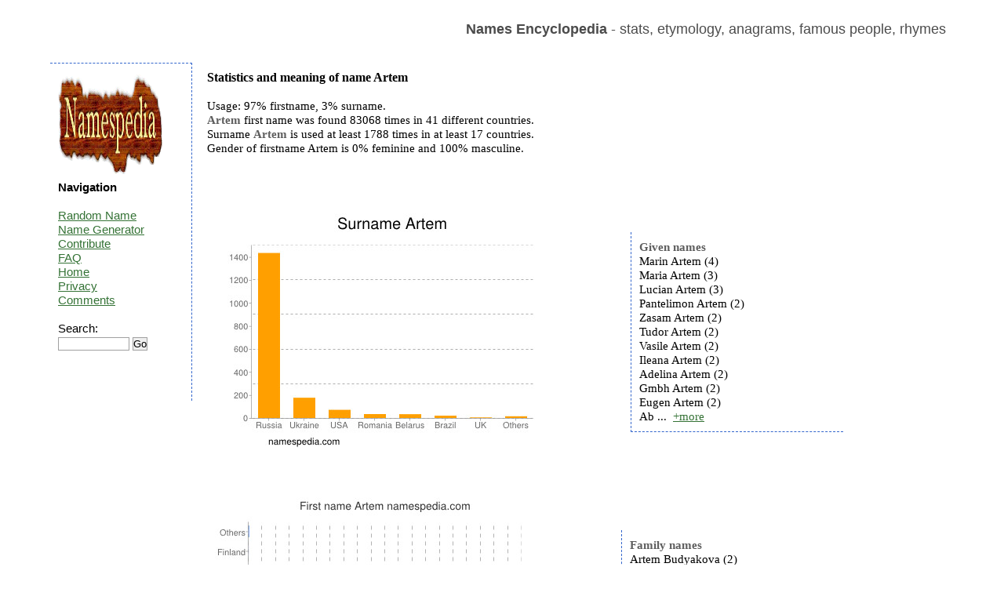

--- FILE ---
content_type: text/html; charset=UTF-8
request_url: https://www.namespedia.com/details/Artem
body_size: 4637
content:
<!DOCTYPE html>
<html lang="en">
<head>
	<meta charset="utf-8" />
	<title>Artem - Names Encyclopedia</title>
	<meta name="keywords" content="" />
	<meta name="description" content="" />
	<link rel="stylesheet" href="/style.css" type="text/css"/>
	<script src="https://code.jquery.com/jquery-latest.js">   </script>
	<script src="/moreless.js"></script>
	<meta name="viewport" content="width=device-width, initial-scale=1">
        <script async src="https://pagead2.googlesyndication.com/pagead/js/adsbygoogle.js?client=ca-pub-4821394153846598" crossorigin="anonymous"></script>

</head>

<body>

<div id="wrapper">

	<header id="header">
<br>
<b>Names Encyclopedia</b> - stats, etymology, anagrams, famous people, rhymes
<div class="adright">
</div>
	</header><!-- #header-->

	<div id="middle">

		<div id="container">
			<div id="content"> <h1>Statistics and meaning of name Artem</h1><br>Usage: 97% firstname, 3% surname.<br><b>Artem</b> first name was found 83068 times in 41 different countries.<br>Surname <b>Artem</b> is used at least 1788 times in at least 17 countries.<br>Gender of firstname Artem is 0% feminine and 100% masculine.<br><br><br><br><br><table class="tab"><tr><td>&nbsp;&nbsp;&nbsp;&nbsp;&nbsp;&nbsp;<img src="/image/Artem_surname.jpg" alt="Surname Artem" class="statss"></td><td><div class="box2"><b>Given names</b><br>Marin Artem (4)<br>Maria Artem (3)<br>Lucian Artem (3)<br>Pantelimon Artem (2)<br>Zasam Artem (2)<br>Tudor Artem (2)<br>Vasile Artem (2)<br>Ileana Artem (2)<br>Adelina Artem (2)<br>Gmbh Artem (2)<br>Eugen Artem (2)<br>Abdi Artem (1)<br>Tatyan Artem (1)<br>Arca Artem (1)<br>Los Artem (1)<br>Miroshnyk Artem (1)<br>Kalina Artem (1)<br>Semonov Artem (1)<br>Zinzenko Artem (1)<br>Cryer Artem (1)<br>Nastase Artem (1)<br>Costel Artem (1)<br>Aurica Artem (1)<br>Victor Artem (1)<br>Geo Artem (1)<br>Dumitru Artem (1)<br>Iftimie Artem (1)<br>Sofia Artem (1)<br>Vasyl Artem (1)<br>Mihai Artem (1)<br>Marian Artem (1)<br>Valeriu Artem (1) </div>
	<script>
	    $(document).ready(function() {
	    $(".box2").shorten();});</script></td></tr></table><br><br><br><table class="tab"><tr><td><img src="/image/Artem_firstname.jpg" alt="Given name Artem" class="statss"></td><td><div class="box2 more"> <b>Family names</b><br>Artem Budyakova (2)<br>Artem Cherniavskyi (2)<br>Artem Boiko (2)<br>Artem Osipenko (2)<br>Artem Kosenko (2)<br>Artem Khodarev (2)<br>Artem Pleshakov (2)<br>Artem Meliksetian (2)<br>Artem Kostyuchenko (2)<br>Artem Olsen (2)<br>Artem Provornykov (2)<br>Artem Rodionov (2)<br>Artem Pens (2)<br>Artem Belov (2)<br>Artem Bitter (2)<br>Artem Petrov (2)<br>Artem Boyarchuk (1)<br>Artem Abramov (1)<br>Artem Bronzov (1)<br>Artem Tyryshkin (1)<br>Artem Daub (1)<br>Artem Alexejev (1)<br>Artem Vorobyev (1)<br>Artem Tyshko (1)<br>Artem Vynogradov (1)<br>Artem Wilhelm (1)<br>Artem Zakharenko (1)<br>Artem Bagdasarov (1)<br>Artem Belyakov (1)<br>Artem Dumanovskiy (1)<br>Artem Borger (1)<br>Artem Fayzullin (1)<br>Artem Galushko (1)<br>Artem Popov (1)<br>Artem Dobrodeev (1)<br>Artem Dmitriev (1)<br>Artem Titov (1)<br>Artem Brede (1)<br>Artem Borodai (1)<br>Artem Brytskyy (1)<br>Artem Barabash (1)<br>Artem Diener (1)<br>Artem Martens (1)<br>Artem Koretnikov (1)<br>Artem Mitrov (1)<br>Artem Ehrlich (1)<br>Artem Nikiforov (1)<br>Artem Elzer (1)<br>Artem Ershov (1)<br>Artem Gratchev (1)<br>Artem Gehlhaar (1)<br>Artem Fridman (1)<br>Artem Flach (1)<br>Artem Gross (1)<br>Artem Paklin (1)<br>Artem Paul (1)<br>Artem Shmidt (1)<br>Artem Shatunov (1)<br>Artem Siebert (1)<br>Artem Diller (1)<br>Artem Gede (1)<br>Artem Schwab (1)<br>Artem Sapozhnikov (1)<br>Artem Quiring (1)<br>Artem Roschkow (1)<br>Artem Salzmann (1)<br>Artem Kolotov (1)<br>Artem Smirnov (1)<br>Artem Lytkin (1)<br>Artem Eriksson (1)<br>Artem Chibisov (1)<br>Artem Flyunt (1)<br>Artem Fors (1)<br>Artem Kostiuk (1)<br>Artem Iashkin (1)<br>Artem Chernov (1)<br>Artem Belovanov (1)<br>Artem Gusev (1)<br>Artem Tcaberiabyi (1)<br>Artem Afanasov (1)<br>Artem Antonjan (1)<br>Artem Artemenko (1)<br>Artem Norring (1)<br>Artem Pavlenho (1)<br>Artem Peregoudov (1)<br>Artem Lytvyn (1)<br>Artem Yanchenko (1)<br>Artem Evropin (1)<br>Artem Podhajecky (1)<br>Artem Spiridonov (1)<br>Artem Tribunski (1)<br>Artem Sokolov (1)<br>Artem Rybakov (1)<br>Artem Platov (1)<br>Artem Saakov (1)<br>Artem Semushkin (1)<br>Artem Kashubin (1)<br>Artem Mityukov (1)<br>Artem Baranowski (1)<br>Artem Novikov (1)<br>Artem Nehasev (1)<br>Artem Ostabenko (1)<br>Artem Pidkova (1)<br>Artem Pugachev (1)<br>Artem Pilipenko (1)<br>Artem Meleshko (1)<br>Artem Manoilenko (1)<br>Artem Kruglov (1)<br>Artem Kozin (1)<br>Artem Lazarev (1)<br>Artem Bojarski (1)<br>Artem Malykhin (1)<br>Artem Rabey (1)<br>Artem Rusbogorodskii (1)<br>Artem Westervoll (1)<br>Artem Thorsen (1)<br>Artem Zhaspaiev (1)<br>Artem Zolotar (1)<br>Artem Czkwianianc (1)<br>Artem Lavrinovich (1)<br>Artem Sviridov (1)<br>Artem Soreng (1)<br>Artem Andersen (1)<br>Artem Starychencko (1)<br>Artem Statsenko (1)<br>Artem Surgai (1)<br>Artem Korniienko (1)<br>Artem Avetissian (1)<br>Artem Vinokourov (1)<br>Artem Bunin (1)<br>Artem Zelikova (1)<br>Artem Avetisyan (1)<br>Artem Dulikov (1)<br>Artem Serhiyenko (1)<br>Artem Semonov (1)<br>Artem Tarasoff (1)<br>Artem Manza (1)<br>Artem Pavlenko (1)<br>Artem Pianko (1)<br>Artem Sagiryan (1)<br>Artem Fetison (1)<br>Artem Khorkin (1)<br>Artem Dymskoy (1)<br>Artem Chirkov (1)<br>Artem Galstyan (1)<br>Artem Gontcharov (1)<br>Artem Gregorov (1)<br>Artem Boryskin (1)<br>Artem Beketov (1)<br>Artem Ohanyan (1)<br>Artem Lokoutsievski (1)<br>Artem Andrustak (1)<br>Artem Arlazarov (1)<br>Artem Batoussov (1)<br>Artem Lysenko (1)<br>Artem Lupinos (1)<br>Artem Yenin (1)<br>Artem Atamassov (1)<br>Artem Iakovlev (1)<br>Artem Ivantchouk (1)<br>Artem Pankevitch (1)<br>Artem Sokotnyuk (1)<br>Artem Ponomarev (1)<br>Artem Raskagov (1)<br>Artem Pricob (1)<br>Artem Chneerov (1)<br>Artem Kartmazov (1)<br>Artem Tabachuk (1)<br>Artem Lavrynenko (1)<br>Artem Linco (1)<br>Artem Korolev (1)<br>Artem Kolmogorov (1)<br>Artem Krylov (1)<br>Artem Liebenthal (1)<br>Artem Lukashenko (1)<br>Artem Kobzev (1)<br>Artem Jerdev (1)<br>Artem Bjork (1)<br>Artem Vasiliev (1)<br>Artem Murage (1)<br>Artem Esamy (1)<br>Artem Golozubtsev (1)<br>Artem Haroutunov (1)<br>Artem Harutyunyan (1)<br>Artem Taran (1)<br>Artem Ohandjanian (1)<br>Artem Mardian (1)<br>Artem Alexeev (1)<br>Artem Andriyevskyy (1)<br>Artem Gromkin (1)<br>Artem Grebnjev (1)<br>Artem Veryha (1)<br>Artem Vaskov (1)<br>Artem Vorotyntsev (1)<br>Artem Zezyulinskiy (1)<br>Artem Bogdanov (1)<br>Artem Anpilogov (1)<br>Artem Kalinichenko (1)<br>Artem Bader (1)<br>Artem Azarenko (1) </div><script>
	    $(document).ready(function() {
	    $(".box2").shorten();});</script></td></tr></table><br><a href="/img/USA/Artem.jpg"><img height="90" width="90" class="map" src="/img/USA/Artem.jpg" title="Surname Artem in USA" alt="Surname Artem in USA"></a>&nbsp;&nbsp;&nbsp;<br><br>Artem reversed is <b>Metra</b><br>Name contains 5 letters - 40.00% vowels and 60.00% consonants.<br><br>Anagrams: Reamt Maret Aremt Aretm Trema <br>Misspells: Ortem Altem Arrtem Artema Atrem Artme Aretm <br><br><br><br>Rhymes: postmortem ecosystem item stem subsystem system postpartum carton marten tartan hearten<br><br>Meaning of name Artem is: var of Artemii<br>This page has been visited from the following countries: <img title="United States:144" alt="United States" src="/img/United-States-flag.png"> <img title="Germany:112" alt="Germany" src="/img/Germany-flag.png"> <img title="Russian Federation:42" alt="Russian Federation" src="/img/Russian-Federation-flag.png"> <img title="France:39" alt="France" src="/img/France-flag.png"> <img title="Saudi Arabia:26" alt="Saudi Arabia" src="/img/Saudi-Arabia-flag.png"> <img title="Ukraine:23" alt="Ukraine" src="/img/Ukraine-flag.png"> <img title="United Kingdom:17" alt="United Kingdom" src="/img/United-Kingdom-flag.png"> <img title="Italy:16" alt="Italy" src="/img/Italy-flag.png"> <img title="Canada:13" alt="Canada" src="/img/Canada-flag.png"> <img title="Poland:12" alt="Poland" src="/img/Poland-flag.png"> <img title="Sweden:12" alt="Sweden" src="/img/Sweden-flag.png"> <img title="Spain:10" alt="Spain" src="/img/Spain-flag.png"> <img title="Austria:9" alt="Austria" src="/img/Austria-flag.png"> <img title="Switzerland:8" alt="Switzerland" src="/img/Switzerland-flag.png"> <img title="Ireland:8" alt="Ireland" src="/img/Ireland-flag.png"> <img title="Togo:7" alt="Togo" src="/img/Togo-flag.png"> <img title="Czech Republic:5" alt="Czech Republic" src="/img/Czech-Republic-flag.png"> <img title="Belarus:5" alt="Belarus" src="/img/Belarus-flag.png"> <img title="Latvia:4" alt="Latvia" src="/img/Latvia-flag.png"> <img title="Belgium:3" alt="Belgium" src="/img/Belgium-flag.png"> <img title="Netherlands:3" alt="Netherlands" src="/img/Netherlands-flag.png"> <img title="Cyprus:3" alt="Cyprus" src="/img/Cyprus-flag.png"> <img title="Turkey:3" alt="Turkey" src="/img/Turkey-flag.png"> <img title="Europe:3" alt="Europe" src="/img/Europe-flag.png"> <img title="Jordan:3" alt="Jordan" src="/img/Jordan-flag.png"> <img title="Algeria:3" alt="Algeria" src="/img/Algeria-flag.png"> <img title="Norway:3" alt="Norway" src="/img/Norway-flag.png"> <img title="Iraq:2" alt="Iraq" src="/img/Iraq-flag.png"> <img title="Lithuania:2" alt="Lithuania" src="/img/Lithuania-flag.png"> <img title="Serbia:2" alt="Serbia" src="/img/Serbia-flag.png"> <img title="Philippines:2" alt="Philippines" src="/img/Philippines-flag.png"> <img title="Japan:2" alt="Japan" src="/img/Japan-flag.png"> <img title="Finland:2" alt="Finland" src="/img/Finland-flag.png"> <img title="Slovenia:2" alt="Slovenia" src="/img/Slovenia-flag.png"> <img title="Israel:2" alt="Israel" src="/img/Israel-flag.png"> <img title="Hungary:2" alt="Hungary" src="/img/Hungary-flag.png"> <img title="Portugal:2" alt="Portugal" src="/img/Portugal-flag.png"> <img title="Slovakia:2" alt="Slovakia" src="/img/Slovakia-flag.png"> <img title="Estonia:2" alt="Estonia" src="/img/Estonia-flag.png"> <img title="Syrian Arab Republic:2" alt="Syrian Arab Republic" src="/img/Syrian-Arab-Republic-flag.png"> <img title="Yemen:2" alt="Yemen" src="/img/Yemen-flag.png"> <img title="United Arab Emirates:1" alt="United Arab Emirates" src="/img/United-Arab-Emirates-flag.png"> <img title="Liechtenstein:1" alt="Liechtenstein" src="/img/Liechtenstein-flag.png"> <img title="Korea:1" alt="Korea" src="/img/Korea-flag.png"> <img title="Hong Kong:1" alt="Hong Kong" src="/img/Hong-Kong-flag.png"> <img title="Egypt:1" alt="Egypt" src="/img/Egypt-flag.png"> <img title="Tunisia:1" alt="Tunisia" src="/img/Tunisia-flag.png"> <img title="Morocco:1" alt="Morocco" src="/img/Morocco-flag.png"> <img title=":1" alt="" src="/img/-flag.png"> <img title="Jersey:1" alt="Jersey" src="/img/Jersey-flag.png"> <img title="Greece:1" alt="Greece" src="/img/Greece-flag.png"> <img title="Armenia:1" alt="Armenia" src="/img/Armenia-flag.png"> <img title="Moldova:1" alt="Moldova" src="/img/Moldova-flag.png"> <img title="Australia:1" alt="Australia" src="/img/Australia-flag.png"> <img title="Ecuador:1" alt="Ecuador" src="/img/Ecuador-flag.png"> <img title="New Zealand:1" alt="New Zealand" src="/img/New-Zealand-flag.png"> <img title="Qatar:1" alt="Qatar" src="/img/Qatar-flag.png"> <img title="Romania:1" alt="Romania" src="/img/Romania-flag.png"> <img title="Malaysia:1" alt="Malaysia" src="/img/Malaysia-flag.png"> <img title="Taiwan:1" alt="Taiwan" src="/img/Taiwan-flag.png"> <img title="Oman:1" alt="Oman" src="/img/Oman-flag.png"> <br><br><br><table class="tab"><tr><td><div class="box"><b>Domains</b> <pre>Artem.com - REGISTERED
Artem.net - REGISTERED
Artem.co.uk - REGISTERED
Artem.de - REGISTERED
</pre></div><br></td><td></td></tr></table><br><b>Famous people:</b> Artem Laguta, Artem Yurievich Sitak, Artem Volodymyrovych Milevskiy, Artem Igorevich Borodulin, Artem Knyazev, Artem Sergeyevich Grigoriev, Artem Aleksandrovich Khadjibekov, Artem Chigvintsev , Artem Fedetskiy, Artem Pryma, Artem Ovechkin, Artem "The Lion" Levin, Artem Viktorovich Kudashev, Artem Anatoliyovich Kravets, Artem Serhiyovych Udachyn, Artem Vodyakov<br><br><b>Writers:</b> ARTEM DRABKIN, Artem Serebrennikov, Artem Serebrenikov, Artem Khalatov, Drabkin Artem, Artem Vassiliev, Artem Chebotko, Artem Saakian, Artem Borovik, Artem Lozynsky, Artem Kamenistyy, Jess Artem, Kamenistyi Artem, Michurin Artem, Artem Sargsyan, Artem Rybakov, Artem S. Sarkisyan, Artem R. Oganov, Igor§ Artem§ev, V. E. Artem§ev<br><br><b>Books:</b> "Zeta Art With Artems"
<br><br>Recent searches: <a href="/details/Janir">Janir</a> <a href="/details/Pesavento">Pesavento</a> <a href="/details/Abeyawardene">Abeyawardene</a> <a href="/details/Skeffers">Skeffers</a> <a href="/details/Altan">Altan</a> <a href="/details/Ranghella">Ranghella</a> <a href="/details/Karacheban">Karacheban</a> <a href="/details/Haddag">Haddag</a> <a href="/details/Chizue">Chizue</a> <a href="/details/Kohzad">Kohzad</a> <br>Top searches: <a href="/details/Brian">Brian</a> <a href="/details/Evans">Evans</a> <a href="/details/Suchocki">Suchocki</a> <a href="/details/Dragos">Dragos</a> <a href="/details/Davide">Davide</a> <a href="/details/Martin">Martin</a> <a href="/details/Vitelaru">Vitelaru</a> <a href="/details/Ali">Ali</a> <a href="/details/Aaishah">Aaishah</a> <a href="/details/Zrubek">Zrubek</a> <br><br><div class="comment">Do you know more about the meaning<br>
or about the origins of this name?<br>   
Leave a comment...<br><table><tr><td>&nbsp;&nbsp;&nbsp;&nbsp;</td><td><form class="search" action="/comment.php" method="post">
<i>your name:</i><br>
<input type=hidden name="path" value="Artem">
<input type=text name="yourname" size="20"><br>
<br><i>message:</i><br>
<textarea name="comment" rows="3" cols="25"></textarea><br>
11+4+1=<input type=text name="verify" size="2"><br><br>
<input type="submit" value="add comment">
</form></td></tr></table></div><br><img alt="" height="0" width="0" src="/st.php?n=Artem">
			</div><!-- #content-->
		</div><!-- #container-->
		<aside id="sideLeft">
<a href="/"><img src="/namespedia.gif" alt="Namespedia"></a>
			<strong>Navigation</strong>
<br><br>
<a href="/random.php">Random Name</a><br>
<a href="/random-name-generator.php">Name Generator</a><br>
<a href="/contribute.php">Contribute</a><br>
<a href="/faq.php">FAQ</a><br>
<a href="/">Home</a><br>
<a href="/privacy.php">Privacy</a><br>
<a href="/latestcomments.php">Comments</a><br>
<br>
<form class="search" action="/search.php" method="post"> 
Search:<br>
<input type="text" name="name" size="10">
<input type="submit" value="Go"></form>

<br>

<br><br>

		</aside><!-- #sideLeft -->

	</div><!-- #middle-->

</div><!-- #wrapper -->

<footer id="footer">
Namespedia 2006-2020
</footer><!-- #footer -->

</body>
</html>

--- FILE ---
content_type: text/html; charset=utf-8
request_url: https://www.google.com/recaptcha/api2/aframe
body_size: 270
content:
<!DOCTYPE HTML><html><head><meta http-equiv="content-type" content="text/html; charset=UTF-8"></head><body><script nonce="aCJZWOxQyqkMzuGYxN3BOQ">/** Anti-fraud and anti-abuse applications only. See google.com/recaptcha */ try{var clients={'sodar':'https://pagead2.googlesyndication.com/pagead/sodar?'};window.addEventListener("message",function(a){try{if(a.source===window.parent){var b=JSON.parse(a.data);var c=clients[b['id']];if(c){var d=document.createElement('img');d.src=c+b['params']+'&rc='+(localStorage.getItem("rc::a")?sessionStorage.getItem("rc::b"):"");window.document.body.appendChild(d);sessionStorage.setItem("rc::e",parseInt(sessionStorage.getItem("rc::e")||0)+1);localStorage.setItem("rc::h",'1769826088143');}}}catch(b){}});window.parent.postMessage("_grecaptcha_ready", "*");}catch(b){}</script></body></html>